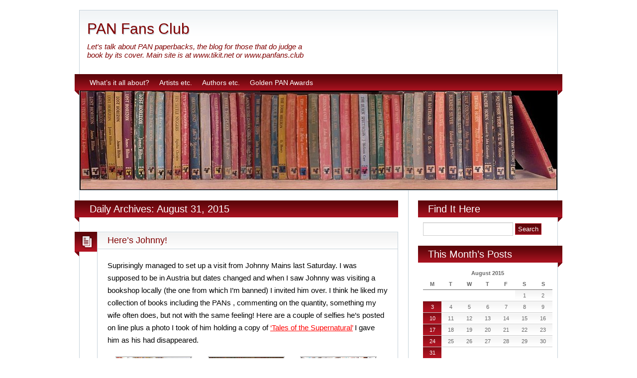

--- FILE ---
content_type: text/html; charset=UTF-8
request_url: https://www.tikit.net/panfans/2015/08/31/
body_size: 9446
content:
<!DOCTYPE html>
<html lang="en-US">
<head>
<meta charset="UTF-8" />
<title>31  August  2015  </title>

<meta name="keywords" content="" />
<link rel="shortcut icon" href="" />
<link rel="apple-touch-icon" href="https://www.tikit.net/panfans/wp-content/themes/blogolife/images/apple-touch-icon.png" />
<link rel="stylesheet" type="text/css" media="all" href="https://www.tikit.net/panfans/wp-content/themes/blogolife/style.css" />
<meta name='robots' content='max-image-preview:large' />
<link rel='dns-prefetch' href='//html5shim.googlecode.com' />
<link rel='dns-prefetch' href='//fonts.googleapis.com' />
<link rel="alternate" type="application/rss+xml" title="PAN Fans Club &raquo; Feed" href="https://www.tikit.net/panfans/feed/" />
<link rel="alternate" type="application/rss+xml" title="PAN Fans Club &raquo; Comments Feed" href="https://www.tikit.net/panfans/comments/feed/" />
<script type="text/javascript">
/* <![CDATA[ */
window._wpemojiSettings = {"baseUrl":"https:\/\/s.w.org\/images\/core\/emoji\/14.0.0\/72x72\/","ext":".png","svgUrl":"https:\/\/s.w.org\/images\/core\/emoji\/14.0.0\/svg\/","svgExt":".svg","source":{"concatemoji":"https:\/\/www.tikit.net\/panfans\/wp-includes\/js\/wp-emoji-release.min.js?ver=6.4.7"}};
/*! This file is auto-generated */
!function(i,n){var o,s,e;function c(e){try{var t={supportTests:e,timestamp:(new Date).valueOf()};sessionStorage.setItem(o,JSON.stringify(t))}catch(e){}}function p(e,t,n){e.clearRect(0,0,e.canvas.width,e.canvas.height),e.fillText(t,0,0);var t=new Uint32Array(e.getImageData(0,0,e.canvas.width,e.canvas.height).data),r=(e.clearRect(0,0,e.canvas.width,e.canvas.height),e.fillText(n,0,0),new Uint32Array(e.getImageData(0,0,e.canvas.width,e.canvas.height).data));return t.every(function(e,t){return e===r[t]})}function u(e,t,n){switch(t){case"flag":return n(e,"\ud83c\udff3\ufe0f\u200d\u26a7\ufe0f","\ud83c\udff3\ufe0f\u200b\u26a7\ufe0f")?!1:!n(e,"\ud83c\uddfa\ud83c\uddf3","\ud83c\uddfa\u200b\ud83c\uddf3")&&!n(e,"\ud83c\udff4\udb40\udc67\udb40\udc62\udb40\udc65\udb40\udc6e\udb40\udc67\udb40\udc7f","\ud83c\udff4\u200b\udb40\udc67\u200b\udb40\udc62\u200b\udb40\udc65\u200b\udb40\udc6e\u200b\udb40\udc67\u200b\udb40\udc7f");case"emoji":return!n(e,"\ud83e\udef1\ud83c\udffb\u200d\ud83e\udef2\ud83c\udfff","\ud83e\udef1\ud83c\udffb\u200b\ud83e\udef2\ud83c\udfff")}return!1}function f(e,t,n){var r="undefined"!=typeof WorkerGlobalScope&&self instanceof WorkerGlobalScope?new OffscreenCanvas(300,150):i.createElement("canvas"),a=r.getContext("2d",{willReadFrequently:!0}),o=(a.textBaseline="top",a.font="600 32px Arial",{});return e.forEach(function(e){o[e]=t(a,e,n)}),o}function t(e){var t=i.createElement("script");t.src=e,t.defer=!0,i.head.appendChild(t)}"undefined"!=typeof Promise&&(o="wpEmojiSettingsSupports",s=["flag","emoji"],n.supports={everything:!0,everythingExceptFlag:!0},e=new Promise(function(e){i.addEventListener("DOMContentLoaded",e,{once:!0})}),new Promise(function(t){var n=function(){try{var e=JSON.parse(sessionStorage.getItem(o));if("object"==typeof e&&"number"==typeof e.timestamp&&(new Date).valueOf()<e.timestamp+604800&&"object"==typeof e.supportTests)return e.supportTests}catch(e){}return null}();if(!n){if("undefined"!=typeof Worker&&"undefined"!=typeof OffscreenCanvas&&"undefined"!=typeof URL&&URL.createObjectURL&&"undefined"!=typeof Blob)try{var e="postMessage("+f.toString()+"("+[JSON.stringify(s),u.toString(),p.toString()].join(",")+"));",r=new Blob([e],{type:"text/javascript"}),a=new Worker(URL.createObjectURL(r),{name:"wpTestEmojiSupports"});return void(a.onmessage=function(e){c(n=e.data),a.terminate(),t(n)})}catch(e){}c(n=f(s,u,p))}t(n)}).then(function(e){for(var t in e)n.supports[t]=e[t],n.supports.everything=n.supports.everything&&n.supports[t],"flag"!==t&&(n.supports.everythingExceptFlag=n.supports.everythingExceptFlag&&n.supports[t]);n.supports.everythingExceptFlag=n.supports.everythingExceptFlag&&!n.supports.flag,n.DOMReady=!1,n.readyCallback=function(){n.DOMReady=!0}}).then(function(){return e}).then(function(){var e;n.supports.everything||(n.readyCallback(),(e=n.source||{}).concatemoji?t(e.concatemoji):e.wpemoji&&e.twemoji&&(t(e.twemoji),t(e.wpemoji)))}))}((window,document),window._wpemojiSettings);
/* ]]> */
</script>
<style id='wp-emoji-styles-inline-css' type='text/css'>

	img.wp-smiley, img.emoji {
		display: inline !important;
		border: none !important;
		box-shadow: none !important;
		height: 1em !important;
		width: 1em !important;
		margin: 0 0.07em !important;
		vertical-align: -0.1em !important;
		background: none !important;
		padding: 0 !important;
	}
</style>
<link rel='stylesheet' id='wp-block-library-css' href='https://www.tikit.net/panfans/wp-includes/css/dist/block-library/style.min.css?ver=6.4.7' type='text/css' media='all' />
<style id='classic-theme-styles-inline-css' type='text/css'>
/*! This file is auto-generated */
.wp-block-button__link{color:#fff;background-color:#32373c;border-radius:9999px;box-shadow:none;text-decoration:none;padding:calc(.667em + 2px) calc(1.333em + 2px);font-size:1.125em}.wp-block-file__button{background:#32373c;color:#fff;text-decoration:none}
</style>
<style id='global-styles-inline-css' type='text/css'>
body{--wp--preset--color--black: #000000;--wp--preset--color--cyan-bluish-gray: #abb8c3;--wp--preset--color--white: #ffffff;--wp--preset--color--pale-pink: #f78da7;--wp--preset--color--vivid-red: #cf2e2e;--wp--preset--color--luminous-vivid-orange: #ff6900;--wp--preset--color--luminous-vivid-amber: #fcb900;--wp--preset--color--light-green-cyan: #7bdcb5;--wp--preset--color--vivid-green-cyan: #00d084;--wp--preset--color--pale-cyan-blue: #8ed1fc;--wp--preset--color--vivid-cyan-blue: #0693e3;--wp--preset--color--vivid-purple: #9b51e0;--wp--preset--gradient--vivid-cyan-blue-to-vivid-purple: linear-gradient(135deg,rgba(6,147,227,1) 0%,rgb(155,81,224) 100%);--wp--preset--gradient--light-green-cyan-to-vivid-green-cyan: linear-gradient(135deg,rgb(122,220,180) 0%,rgb(0,208,130) 100%);--wp--preset--gradient--luminous-vivid-amber-to-luminous-vivid-orange: linear-gradient(135deg,rgba(252,185,0,1) 0%,rgba(255,105,0,1) 100%);--wp--preset--gradient--luminous-vivid-orange-to-vivid-red: linear-gradient(135deg,rgba(255,105,0,1) 0%,rgb(207,46,46) 100%);--wp--preset--gradient--very-light-gray-to-cyan-bluish-gray: linear-gradient(135deg,rgb(238,238,238) 0%,rgb(169,184,195) 100%);--wp--preset--gradient--cool-to-warm-spectrum: linear-gradient(135deg,rgb(74,234,220) 0%,rgb(151,120,209) 20%,rgb(207,42,186) 40%,rgb(238,44,130) 60%,rgb(251,105,98) 80%,rgb(254,248,76) 100%);--wp--preset--gradient--blush-light-purple: linear-gradient(135deg,rgb(255,206,236) 0%,rgb(152,150,240) 100%);--wp--preset--gradient--blush-bordeaux: linear-gradient(135deg,rgb(254,205,165) 0%,rgb(254,45,45) 50%,rgb(107,0,62) 100%);--wp--preset--gradient--luminous-dusk: linear-gradient(135deg,rgb(255,203,112) 0%,rgb(199,81,192) 50%,rgb(65,88,208) 100%);--wp--preset--gradient--pale-ocean: linear-gradient(135deg,rgb(255,245,203) 0%,rgb(182,227,212) 50%,rgb(51,167,181) 100%);--wp--preset--gradient--electric-grass: linear-gradient(135deg,rgb(202,248,128) 0%,rgb(113,206,126) 100%);--wp--preset--gradient--midnight: linear-gradient(135deg,rgb(2,3,129) 0%,rgb(40,116,252) 100%);--wp--preset--font-size--small: 13px;--wp--preset--font-size--medium: 20px;--wp--preset--font-size--large: 36px;--wp--preset--font-size--x-large: 42px;--wp--preset--spacing--20: 0.44rem;--wp--preset--spacing--30: 0.67rem;--wp--preset--spacing--40: 1rem;--wp--preset--spacing--50: 1.5rem;--wp--preset--spacing--60: 2.25rem;--wp--preset--spacing--70: 3.38rem;--wp--preset--spacing--80: 5.06rem;--wp--preset--shadow--natural: 6px 6px 9px rgba(0, 0, 0, 0.2);--wp--preset--shadow--deep: 12px 12px 50px rgba(0, 0, 0, 0.4);--wp--preset--shadow--sharp: 6px 6px 0px rgba(0, 0, 0, 0.2);--wp--preset--shadow--outlined: 6px 6px 0px -3px rgba(255, 255, 255, 1), 6px 6px rgba(0, 0, 0, 1);--wp--preset--shadow--crisp: 6px 6px 0px rgba(0, 0, 0, 1);}:where(.is-layout-flex){gap: 0.5em;}:where(.is-layout-grid){gap: 0.5em;}body .is-layout-flow > .alignleft{float: left;margin-inline-start: 0;margin-inline-end: 2em;}body .is-layout-flow > .alignright{float: right;margin-inline-start: 2em;margin-inline-end: 0;}body .is-layout-flow > .aligncenter{margin-left: auto !important;margin-right: auto !important;}body .is-layout-constrained > .alignleft{float: left;margin-inline-start: 0;margin-inline-end: 2em;}body .is-layout-constrained > .alignright{float: right;margin-inline-start: 2em;margin-inline-end: 0;}body .is-layout-constrained > .aligncenter{margin-left: auto !important;margin-right: auto !important;}body .is-layout-constrained > :where(:not(.alignleft):not(.alignright):not(.alignfull)){max-width: var(--wp--style--global--content-size);margin-left: auto !important;margin-right: auto !important;}body .is-layout-constrained > .alignwide{max-width: var(--wp--style--global--wide-size);}body .is-layout-flex{display: flex;}body .is-layout-flex{flex-wrap: wrap;align-items: center;}body .is-layout-flex > *{margin: 0;}body .is-layout-grid{display: grid;}body .is-layout-grid > *{margin: 0;}:where(.wp-block-columns.is-layout-flex){gap: 2em;}:where(.wp-block-columns.is-layout-grid){gap: 2em;}:where(.wp-block-post-template.is-layout-flex){gap: 1.25em;}:where(.wp-block-post-template.is-layout-grid){gap: 1.25em;}.has-black-color{color: var(--wp--preset--color--black) !important;}.has-cyan-bluish-gray-color{color: var(--wp--preset--color--cyan-bluish-gray) !important;}.has-white-color{color: var(--wp--preset--color--white) !important;}.has-pale-pink-color{color: var(--wp--preset--color--pale-pink) !important;}.has-vivid-red-color{color: var(--wp--preset--color--vivid-red) !important;}.has-luminous-vivid-orange-color{color: var(--wp--preset--color--luminous-vivid-orange) !important;}.has-luminous-vivid-amber-color{color: var(--wp--preset--color--luminous-vivid-amber) !important;}.has-light-green-cyan-color{color: var(--wp--preset--color--light-green-cyan) !important;}.has-vivid-green-cyan-color{color: var(--wp--preset--color--vivid-green-cyan) !important;}.has-pale-cyan-blue-color{color: var(--wp--preset--color--pale-cyan-blue) !important;}.has-vivid-cyan-blue-color{color: var(--wp--preset--color--vivid-cyan-blue) !important;}.has-vivid-purple-color{color: var(--wp--preset--color--vivid-purple) !important;}.has-black-background-color{background-color: var(--wp--preset--color--black) !important;}.has-cyan-bluish-gray-background-color{background-color: var(--wp--preset--color--cyan-bluish-gray) !important;}.has-white-background-color{background-color: var(--wp--preset--color--white) !important;}.has-pale-pink-background-color{background-color: var(--wp--preset--color--pale-pink) !important;}.has-vivid-red-background-color{background-color: var(--wp--preset--color--vivid-red) !important;}.has-luminous-vivid-orange-background-color{background-color: var(--wp--preset--color--luminous-vivid-orange) !important;}.has-luminous-vivid-amber-background-color{background-color: var(--wp--preset--color--luminous-vivid-amber) !important;}.has-light-green-cyan-background-color{background-color: var(--wp--preset--color--light-green-cyan) !important;}.has-vivid-green-cyan-background-color{background-color: var(--wp--preset--color--vivid-green-cyan) !important;}.has-pale-cyan-blue-background-color{background-color: var(--wp--preset--color--pale-cyan-blue) !important;}.has-vivid-cyan-blue-background-color{background-color: var(--wp--preset--color--vivid-cyan-blue) !important;}.has-vivid-purple-background-color{background-color: var(--wp--preset--color--vivid-purple) !important;}.has-black-border-color{border-color: var(--wp--preset--color--black) !important;}.has-cyan-bluish-gray-border-color{border-color: var(--wp--preset--color--cyan-bluish-gray) !important;}.has-white-border-color{border-color: var(--wp--preset--color--white) !important;}.has-pale-pink-border-color{border-color: var(--wp--preset--color--pale-pink) !important;}.has-vivid-red-border-color{border-color: var(--wp--preset--color--vivid-red) !important;}.has-luminous-vivid-orange-border-color{border-color: var(--wp--preset--color--luminous-vivid-orange) !important;}.has-luminous-vivid-amber-border-color{border-color: var(--wp--preset--color--luminous-vivid-amber) !important;}.has-light-green-cyan-border-color{border-color: var(--wp--preset--color--light-green-cyan) !important;}.has-vivid-green-cyan-border-color{border-color: var(--wp--preset--color--vivid-green-cyan) !important;}.has-pale-cyan-blue-border-color{border-color: var(--wp--preset--color--pale-cyan-blue) !important;}.has-vivid-cyan-blue-border-color{border-color: var(--wp--preset--color--vivid-cyan-blue) !important;}.has-vivid-purple-border-color{border-color: var(--wp--preset--color--vivid-purple) !important;}.has-vivid-cyan-blue-to-vivid-purple-gradient-background{background: var(--wp--preset--gradient--vivid-cyan-blue-to-vivid-purple) !important;}.has-light-green-cyan-to-vivid-green-cyan-gradient-background{background: var(--wp--preset--gradient--light-green-cyan-to-vivid-green-cyan) !important;}.has-luminous-vivid-amber-to-luminous-vivid-orange-gradient-background{background: var(--wp--preset--gradient--luminous-vivid-amber-to-luminous-vivid-orange) !important;}.has-luminous-vivid-orange-to-vivid-red-gradient-background{background: var(--wp--preset--gradient--luminous-vivid-orange-to-vivid-red) !important;}.has-very-light-gray-to-cyan-bluish-gray-gradient-background{background: var(--wp--preset--gradient--very-light-gray-to-cyan-bluish-gray) !important;}.has-cool-to-warm-spectrum-gradient-background{background: var(--wp--preset--gradient--cool-to-warm-spectrum) !important;}.has-blush-light-purple-gradient-background{background: var(--wp--preset--gradient--blush-light-purple) !important;}.has-blush-bordeaux-gradient-background{background: var(--wp--preset--gradient--blush-bordeaux) !important;}.has-luminous-dusk-gradient-background{background: var(--wp--preset--gradient--luminous-dusk) !important;}.has-pale-ocean-gradient-background{background: var(--wp--preset--gradient--pale-ocean) !important;}.has-electric-grass-gradient-background{background: var(--wp--preset--gradient--electric-grass) !important;}.has-midnight-gradient-background{background: var(--wp--preset--gradient--midnight) !important;}.has-small-font-size{font-size: var(--wp--preset--font-size--small) !important;}.has-medium-font-size{font-size: var(--wp--preset--font-size--medium) !important;}.has-large-font-size{font-size: var(--wp--preset--font-size--large) !important;}.has-x-large-font-size{font-size: var(--wp--preset--font-size--x-large) !important;}
.wp-block-navigation a:where(:not(.wp-element-button)){color: inherit;}
:where(.wp-block-post-template.is-layout-flex){gap: 1.25em;}:where(.wp-block-post-template.is-layout-grid){gap: 1.25em;}
:where(.wp-block-columns.is-layout-flex){gap: 2em;}:where(.wp-block-columns.is-layout-grid){gap: 2em;}
.wp-block-pullquote{font-size: 1.5em;line-height: 1.6;}
</style>
<link rel='stylesheet' id='ppress-frontend-css' href='https://www.tikit.net/panfans/wp-content/plugins/wp-user-avatar/assets/css/frontend.min.css?ver=4.0.3' type='text/css' media='all' />
<link rel='stylesheet' id='ppress-flatpickr-css' href='https://www.tikit.net/panfans/wp-content/plugins/wp-user-avatar/assets/flatpickr/flatpickr.min.css?ver=4.0.3' type='text/css' media='all' />
<link rel='stylesheet' id='ppress-select2-css' href='https://www.tikit.net/panfans/wp-content/plugins/wp-user-avatar/assets/select2/select2.min.css?ver=6.4.7' type='text/css' media='all' />
<link rel='stylesheet' id='oswald-css' href='http://fonts.googleapis.com/css?family=Oswald&#038;v2&#038;ver=6.4.7' type='text/css' media='all' />
<script type="text/javascript" src="https://www.tikit.net/panfans/wp-includes/js/jquery/jquery.min.js?ver=3.7.1" id="jquery-core-js"></script>
<script type="text/javascript" src="https://www.tikit.net/panfans/wp-includes/js/jquery/jquery-migrate.min.js?ver=3.4.1" id="jquery-migrate-js"></script>
<script type="text/javascript" src="https://www.tikit.net/panfans/wp-content/plugins/wp-user-avatar/assets/flatpickr/flatpickr.min.js?ver=6.4.7" id="ppress-flatpickr-js"></script>
<script type="text/javascript" src="https://www.tikit.net/panfans/wp-content/plugins/wp-user-avatar/assets/select2/select2.min.js?ver=6.4.7" id="ppress-select2-js"></script>
<script type="text/javascript" src="http://html5shim.googlecode.com/svn/trunk/html5.js?ver=6.4.7" id="html5-js"></script>
<link rel="https://api.w.org/" href="https://www.tikit.net/panfans/wp-json/" /><link rel="EditURI" type="application/rsd+xml" title="RSD" href="https://www.tikit.net/panfans/xmlrpc.php?rsd" />
<meta name="generator" content="WordPress 6.4.7" />
	<style type="text/css">
			#site-title a,
		#site-description {
			color: #800000 !important;
		}
		</style>
	<link rel="icon" href="https://www.tikit.net/panfans/wp-content/uploads/2019/07/cropped-PAN-Logo-2-32x32.jpg" sizes="32x32" />
<link rel="icon" href="https://www.tikit.net/panfans/wp-content/uploads/2019/07/cropped-PAN-Logo-2-192x192.jpg" sizes="192x192" />
<link rel="apple-touch-icon" href="https://www.tikit.net/panfans/wp-content/uploads/2019/07/cropped-PAN-Logo-2-180x180.jpg" />
<meta name="msapplication-TileImage" content="https://www.tikit.net/panfans/wp-content/uploads/2019/07/cropped-PAN-Logo-2-270x270.jpg" />
		<style type="text/css" id="wp-custom-css">
			
		</style>
			</head>
<body class="archive date custom-background two-column right-sidebar">
<div id="page">
	<header id="branding">
<hgroup class="fleft">
	<h1 id="site-title"><a href="https://www.tikit.net/panfans/" title="PAN Fans Club - Let&#039;s talk about PAN paperbacks, the blog for those that do judge a book by its cover. Main site is at  www.tikit.net or www.panfans.club" rel="home">PAN Fans Club</a></h1>
	<h2 id="site-description">Let&#039;s talk about PAN paperbacks, the blog for those that do judge a book by its cover. Main site is at  www.tikit.net or www.panfans.club</h2>
</hgroup>
<div class="header-desc fright"><p></p></div>
<div class="clear"></div>
<div class="social-icons fright">

	
	
</div><div class="clear"></div>
</header>

<nav>
	<div class="menu"><ul>
<li class="page_item page-item-2"><a href="https://www.tikit.net/panfans/whats-it-all-about/">What&#8217;s it all about?</a></li>
<li class="page_item page-item-17 page_item_has_children"><a href="https://www.tikit.net/panfans/artists/">Artists etc.</a>
<ul class='children'>
	<li class="page_item page-item-913"><a href="https://www.tikit.net/panfans/artists/roger-coleman/">Roger Coleman</a></li>
	<li class="page_item page-item-589"><a href="https://www.tikit.net/panfans/artists/val-biro/">Val Biro</a></li>
	<li class="page_item page-item-315"><a href="https://www.tikit.net/panfans/artists/sam-peffer/">Sam Peffer</a></li>
	<li class="page_item page-item-1679"><a href="https://www.tikit.net/panfans/artists/gordon-king/">Gordon King</a></li>
	<li class="page_item page-item-636"><a href="https://www.tikit.net/panfans/artists/ken-hatherley/">Ken Hatherley</a></li>
	<li class="page_item page-item-347"><a href="https://www.tikit.net/panfans/artists/neville-dear/">Neville Dear</a></li>
	<li class="page_item page-item-317"><a href="https://www.tikit.net/panfans/artists/john-raynes/">John Raynes</a></li>
	<li class="page_item page-item-503"><a href="https://www.tikit.net/panfans/artists/brian-sanders/">Brian Sanders</a></li>
	<li class="page_item page-item-629"><a href="https://www.tikit.net/panfans/artists/george-sharp/">George Sharp</a></li>
	<li class="page_item page-item-7504"><a href="https://www.tikit.net/panfans/artists/hans-helweg/">Hans Helweg</a></li>
	<li class="page_item page-item-2056"><a href="https://www.tikit.net/panfans/artists/derek-arthur-stowe/">Derek Stowe</a></li>
	<li class="page_item page-item-2926"><a href="https://www.tikit.net/panfans/artists/cecil-vieweg/">Cecil Vieweg</a></li>
</ul>
</li>
<li class="page_item page-item-24"><a href="https://www.tikit.net/panfans/covers/">Authors etc.</a></li>
<li class="page_item page-item-3569"><a href="https://www.tikit.net/panfans/golden-pan-awards/">Golden PAN Awards</a></li>
</ul></div>
	<div class="left-corner"></div>
	<div class="right-corner"></div>
</nav>
<div id="header-image">	
			<a href="https://www.tikit.net/panfans/">
									<img src="https://www.tikit.net/panfans/wp-content/uploads/2012/03/PanBooks31.jpg" width="960" height="200" alt="PAN Fans Club - Let&#039;s talk about PAN paperbacks, the blog for those that do judge a book by its cover. Main site is at  www.tikit.net or www.panfans.club" />
				
			</a>
						</div>
<div id="main"><div class="primary">
	<div id="content">
	<header class="page-header"><h1 class="page-title">Daily Archives: August 31, 2015</h1><div class="left-corner"></div></header>				<article id="post-3123" class="post-3123 post type-post status-publish format-standard hentry category-pan-books">
	<div class="col1 fleft"><div class="postformat"><div class="format-icon"></div><div class="left-corner"></div></div></div>
	<div class="col2 fright">
		<header class="entry-header"><h1 class="entry-title"><a href="https://www.tikit.net/panfans/2015/08/31/heres-johnny/" title="Permalink to Here&#8217;s Johnny!" rel="bookmark">Here&#8217;s Johnny!</a></h1></header>
			
		<div class="entry-content">
			<p><span style="color: #000000;">Suprisingly managed to set up a visit from Johnny Mains last Saturday. I was supposed to be in Austria but dates changed and when I saw Johnny was visiting a bookshop locally (the one from which I&#8217;m banned) I invited him over. I think he liked my collection of books including the PANs , commenting on the quantity, something my wife often does, but not with the same feeling! Here are a couple of selfies he&#8217;s posted on line </span><span style="color: #000000;">plus a photo I took of him holding a copy of <span style="color: #ff0000;"><a style="color: #ff0000;" href="http://www.tikit.net/Supernatural.htm">&#8216;Tales of the Supernatural&#8217;</a></span> I gave him as his had disappeared.</span></p>

		<style type="text/css">
			#gallery-1 {
				margin: auto;
			}
			#gallery-1 .gallery-item {
				float: left;
				margin-top: 10px;
				text-align: center;
				width: 33%;
			}
			#gallery-1 img {
				border: 2px solid #cfcfcf;
			}
			#gallery-1 .gallery-caption {
				margin-left: 0;
			}
			/* see gallery_shortcode() in wp-includes/media.php */
		</style>
		<div id='gallery-1' class='gallery galleryid-3123 gallery-columns-3 gallery-size-thumbnail'><dl class='gallery-item'>
			<dt class='gallery-icon portrait'>
				<a href='https://www.tikit.net/panfans/2015/08/31/heres-johnny/jm3/'><img decoding="async" width="150" height="150" src="https://www.tikit.net/panfans/wp-content/uploads/2015/08/JM3-150x150.jpg" class="attachment-thumbnail size-thumbnail" alt="" /></a>
			</dt></dl><dl class='gallery-item'>
			<dt class='gallery-icon portrait'>
				<a href='https://www.tikit.net/panfans/2015/08/31/heres-johnny/jm2/'><img decoding="async" width="150" height="150" src="https://www.tikit.net/panfans/wp-content/uploads/2015/08/JM2-150x150.jpg" class="attachment-thumbnail size-thumbnail" alt="" /></a>
			</dt></dl><dl class='gallery-item'>
			<dt class='gallery-icon portrait'>
				<a href='https://www.tikit.net/panfans/2015/08/31/heres-johnny/jm1/'><img decoding="async" width="150" height="150" src="https://www.tikit.net/panfans/wp-content/uploads/2015/08/JM1-150x150.jpg" class="attachment-thumbnail size-thumbnail" alt="" /></a>
			</dt></dl><br style="clear: both" />
		</div>

<p><span style="color: #000000;">Johnny is working on several different things at the moment but is hoping to get his &#8216;PAN Book of Horror Stories Scrapbook&#8217; out before Christmas. Here is a rough draft of the cover.<a href="https://www.tikit.net/panfans/wp-content/uploads/2015/08/11902318_950785201651510_8942821977901518419_n1.jpg"><img loading="lazy" decoding="async" class="aligncenter size-medium wp-image-3127" src="https://www.tikit.net/panfans/wp-content/uploads/2015/08/11902318_950785201651510_8942821977901518419_n1-192x300.jpg" alt="11902318_950785201651510_8942821977901518419_n[1]" width="192" height="300" srcset="https://www.tikit.net/panfans/wp-content/uploads/2015/08/11902318_950785201651510_8942821977901518419_n1-192x300.jpg 192w, https://www.tikit.net/panfans/wp-content/uploads/2015/08/11902318_950785201651510_8942821977901518419_n1.jpg 613w" sizes="(max-width: 192px) 100vw, 192px" /></a><br />
Just added another screen capture to the <a href="http://www.tikit.net/AsSeenOnTV.htm"><span style="color: #ff0000;">&#8216;PAN as Seen on TV&#8217;</span> </a>section with a shot of presenter Paul Martin from &#8216;Flog It&#8217; on BBC1 26th August 2015. He was walking down a corridor at Prideux Place in Cornwall and I noticed on the right there were several PAN editions of Georgette Heyer titles of various vintage (sorry about the page formatting as it has life of its own and screws everything up whenever I add anything to it. It will get a complete rebuild &#8211; one day)</span></p>
<p><span style="color: #000000;">Lastly sad to see &#8216;Reader&#8217;s World&#8217; second-hand bookshop in Birmingham has closed down. I&#8217;m not surprised as I rarely saw anyone in there when I undertook my twice yearly visit to say &#8216;Hi&#8217; to some old friends that had been on the shelves for many a year.</span></p>
			<div class="clear"></div>
		</div><!-- .entry-content -->
			
		<footer class="entry-meta">
			<div class="date-i fleft"><a href="https://www.tikit.net/panfans/2015/08/31/heres-johnny/" title="Permalink to Here&#8217;s Johnny!" rel="nofollow">August 31, 2015 at 6:00 am</a></div>
						<div class="comment-i fleft"><a href="https://www.tikit.net/panfans/2015/08/31/heres-johnny/#respond" class="comments-link" >No comments</a></div>
						<div class="author-i fleft">	<span class="vcard"><a class="url fn n" href="https://www.tikit.net/panfans/author/tikitnet/">tikitnet</a></span>
</div>
						<div class="clear"></div>
		</footer>
	</div>
	<div class="clear"></div>
</article>			</div><!-- #content -->
</div><!-- #primary --><div id="secondary" class="widget-area" role="complementary">
	<aside id="search-3" class="widget widget_search"><div class="widget-title"><h3>Find It Here</h3><div class="right-corner"></div></div><form role="search" method="get" id="searchform" class="searchform" action="https://www.tikit.net/panfans/">
				<div>
					<label class="screen-reader-text" for="s">Search for:</label>
					<input type="text" value="" name="s" id="s" />
					<input type="submit" id="searchsubmit" value="Search" />
				</div>
			</form></aside><aside id="calendar-2" class="widget widget_calendar"><div class="widget-title"><h3>This Month&#8217;s Posts</h3><div class="right-corner"></div></div><div id="calendar_wrap" class="calendar_wrap"><table id="wp-calendar" class="wp-calendar-table">
	<caption>August 2015</caption>
	<thead>
	<tr>
		<th scope="col" title="Monday">M</th>
		<th scope="col" title="Tuesday">T</th>
		<th scope="col" title="Wednesday">W</th>
		<th scope="col" title="Thursday">T</th>
		<th scope="col" title="Friday">F</th>
		<th scope="col" title="Saturday">S</th>
		<th scope="col" title="Sunday">S</th>
	</tr>
	</thead>
	<tbody>
	<tr>
		<td colspan="5" class="pad">&nbsp;</td><td>1</td><td>2</td>
	</tr>
	<tr>
		<td><a href="https://www.tikit.net/panfans/2015/08/03/" aria-label="Posts published on August 3, 2015">3</a></td><td>4</td><td>5</td><td>6</td><td>7</td><td>8</td><td>9</td>
	</tr>
	<tr>
		<td><a href="https://www.tikit.net/panfans/2015/08/10/" aria-label="Posts published on August 10, 2015">10</a></td><td>11</td><td>12</td><td>13</td><td>14</td><td>15</td><td>16</td>
	</tr>
	<tr>
		<td><a href="https://www.tikit.net/panfans/2015/08/17/" aria-label="Posts published on August 17, 2015">17</a></td><td>18</td><td>19</td><td>20</td><td>21</td><td>22</td><td>23</td>
	</tr>
	<tr>
		<td><a href="https://www.tikit.net/panfans/2015/08/24/" aria-label="Posts published on August 24, 2015">24</a></td><td>25</td><td>26</td><td>27</td><td>28</td><td>29</td><td>30</td>
	</tr>
	<tr>
		<td><a href="https://www.tikit.net/panfans/2015/08/31/" aria-label="Posts published on August 31, 2015">31</a></td>
		<td class="pad" colspan="6">&nbsp;</td>
	</tr>
	</tbody>
	</table><nav aria-label="Previous and next months" class="wp-calendar-nav">
		<span class="wp-calendar-nav-prev"><a href="https://www.tikit.net/panfans/2015/07/">&laquo; Jul</a></span>
		<span class="pad">&nbsp;</span>
		<span class="wp-calendar-nav-next"><a href="https://www.tikit.net/panfans/2015/09/">Sep &raquo;</a></span>
	</nav></div></aside><aside id="text-7" class="widget widget_text"><div class="widget-title"><h3>Send an Email</h3><div class="right-corner"></div></div>			<div class="textwidget"><p><code></code></p>
<div style="text-align: center;"><a href="mailto:tim@tikit.net"><img loading="lazy" decoding="async" class="size-full wp-image-14670 aligncenter" src="https://www.tikit.net/panfans/wp-content/uploads/2023/10/email.jpg" alt="" width="172" height="157" /></a></div>
</div>
		</aside>
		<aside id="recent-posts-2" class="widget widget_recent_entries">
		<div class="widget-title"><h3>Recent Posts</h3><div class="right-corner"></div></div>
		<ul>
											<li>
					<a href="https://www.tikit.net/panfans/2026/01/19/extracts-from-a-diary-rupert-hart-davis-and-elmore-leonard/">&#8216;Extracts From A Diary&#8217;, Rupert Hart-Davis and Elmore Leonard</a>
									</li>
											<li>
					<a href="https://www.tikit.net/panfans/2026/01/12/deep-pockets-the-book-of-the-sausage-and-clarence-paget/">&#8216;Deep Pockets, &#8216;The Book of the Sausage&#8217; and Clarence Paget</a>
									</li>
											<li>
					<a href="https://www.tikit.net/panfans/2026/01/05/on-her-majestys-secret-service-gordon-young-and-a-quiz-of-sorts/">&#8216;On Her Majesty&#8217;s Secret Service&#8217;, Gordon Young and a Quiz of Sorts.</a>
									</li>
											<li>
					<a href="https://www.tikit.net/panfans/2025/12/29/happy-new-year-carol-beach-york-and-heroes-monsters/">Happy New Year, Carol Beach York and &#8216;Heroes &#038; Monsters&#8217;</a>
									</li>
											<li>
					<a href="https://www.tikit.net/panfans/2025/12/22/merry-christmas-and-the-christmas-book-plus-ivan-lapper/">Merry Christmas and &#8216;The Christmas Book&#8217; plus  Ivan Lapper</a>
									</li>
					</ul>

		</aside><aside id="archives-2" class="widget widget_archive"><div class="widget-title"><h3>Look At Past Posts</h3><div class="right-corner"></div></div>
			<ul>
					<li><a href='https://www.tikit.net/panfans/2026/01/'>January 2026</a>&nbsp;(3)</li>
	<li><a href='https://www.tikit.net/panfans/2025/12/'>December 2025</a>&nbsp;(6)</li>
	<li><a href='https://www.tikit.net/panfans/2025/11/'>November 2025</a>&nbsp;(5)</li>
	<li><a href='https://www.tikit.net/panfans/2025/10/'>October 2025</a>&nbsp;(4)</li>
	<li><a href='https://www.tikit.net/panfans/2025/09/'>September 2025</a>&nbsp;(5)</li>
	<li><a href='https://www.tikit.net/panfans/2025/08/'>August 2025</a>&nbsp;(4)</li>
	<li><a href='https://www.tikit.net/panfans/2025/07/'>July 2025</a>&nbsp;(4)</li>
	<li><a href='https://www.tikit.net/panfans/2025/06/'>June 2025</a>&nbsp;(5)</li>
	<li><a href='https://www.tikit.net/panfans/2025/05/'>May 2025</a>&nbsp;(4)</li>
	<li><a href='https://www.tikit.net/panfans/2025/04/'>April 2025</a>&nbsp;(4)</li>
	<li><a href='https://www.tikit.net/panfans/2025/03/'>March 2025</a>&nbsp;(5)</li>
	<li><a href='https://www.tikit.net/panfans/2025/02/'>February 2025</a>&nbsp;(4)</li>
	<li><a href='https://www.tikit.net/panfans/2025/01/'>January 2025</a>&nbsp;(4)</li>
	<li><a href='https://www.tikit.net/panfans/2024/12/'>December 2024</a>&nbsp;(5)</li>
	<li><a href='https://www.tikit.net/panfans/2024/11/'>November 2024</a>&nbsp;(4)</li>
	<li><a href='https://www.tikit.net/panfans/2024/10/'>October 2024</a>&nbsp;(5)</li>
	<li><a href='https://www.tikit.net/panfans/2024/09/'>September 2024</a>&nbsp;(5)</li>
	<li><a href='https://www.tikit.net/panfans/2024/08/'>August 2024</a>&nbsp;(5)</li>
	<li><a href='https://www.tikit.net/panfans/2024/07/'>July 2024</a>&nbsp;(5)</li>
	<li><a href='https://www.tikit.net/panfans/2024/06/'>June 2024</a>&nbsp;(4)</li>
	<li><a href='https://www.tikit.net/panfans/2024/05/'>May 2024</a>&nbsp;(4)</li>
	<li><a href='https://www.tikit.net/panfans/2024/04/'>April 2024</a>&nbsp;(5)</li>
	<li><a href='https://www.tikit.net/panfans/2024/03/'>March 2024</a>&nbsp;(4)</li>
	<li><a href='https://www.tikit.net/panfans/2024/02/'>February 2024</a>&nbsp;(5)</li>
	<li><a href='https://www.tikit.net/panfans/2024/01/'>January 2024</a>&nbsp;(5)</li>
	<li><a href='https://www.tikit.net/panfans/2023/12/'>December 2023</a>&nbsp;(4)</li>
	<li><a href='https://www.tikit.net/panfans/2023/11/'>November 2023</a>&nbsp;(4)</li>
	<li><a href='https://www.tikit.net/panfans/2023/10/'>October 2023</a>&nbsp;(5)</li>
	<li><a href='https://www.tikit.net/panfans/2023/09/'>September 2023</a>&nbsp;(5)</li>
	<li><a href='https://www.tikit.net/panfans/2023/08/'>August 2023</a>&nbsp;(3)</li>
	<li><a href='https://www.tikit.net/panfans/2023/07/'>July 2023</a>&nbsp;(5)</li>
	<li><a href='https://www.tikit.net/panfans/2023/06/'>June 2023</a>&nbsp;(4)</li>
	<li><a href='https://www.tikit.net/panfans/2023/05/'>May 2023</a>&nbsp;(5)</li>
	<li><a href='https://www.tikit.net/panfans/2023/04/'>April 2023</a>&nbsp;(5)</li>
	<li><a href='https://www.tikit.net/panfans/2023/03/'>March 2023</a>&nbsp;(4)</li>
	<li><a href='https://www.tikit.net/panfans/2023/02/'>February 2023</a>&nbsp;(5)</li>
	<li><a href='https://www.tikit.net/panfans/2023/01/'>January 2023</a>&nbsp;(5)</li>
	<li><a href='https://www.tikit.net/panfans/2022/12/'>December 2022</a>&nbsp;(4)</li>
	<li><a href='https://www.tikit.net/panfans/2022/11/'>November 2022</a>&nbsp;(4)</li>
	<li><a href='https://www.tikit.net/panfans/2022/10/'>October 2022</a>&nbsp;(6)</li>
	<li><a href='https://www.tikit.net/panfans/2022/09/'>September 2022</a>&nbsp;(4)</li>
	<li><a href='https://www.tikit.net/panfans/2022/08/'>August 2022</a>&nbsp;(5)</li>
	<li><a href='https://www.tikit.net/panfans/2022/07/'>July 2022</a>&nbsp;(4)</li>
	<li><a href='https://www.tikit.net/panfans/2022/06/'>June 2022</a>&nbsp;(4)</li>
	<li><a href='https://www.tikit.net/panfans/2022/05/'>May 2022</a>&nbsp;(5)</li>
	<li><a href='https://www.tikit.net/panfans/2022/04/'>April 2022</a>&nbsp;(4)</li>
	<li><a href='https://www.tikit.net/panfans/2022/03/'>March 2022</a>&nbsp;(4)</li>
	<li><a href='https://www.tikit.net/panfans/2022/02/'>February 2022</a>&nbsp;(4)</li>
	<li><a href='https://www.tikit.net/panfans/2022/01/'>January 2022</a>&nbsp;(5)</li>
	<li><a href='https://www.tikit.net/panfans/2021/12/'>December 2021</a>&nbsp;(4)</li>
	<li><a href='https://www.tikit.net/panfans/2021/11/'>November 2021</a>&nbsp;(5)</li>
	<li><a href='https://www.tikit.net/panfans/2021/10/'>October 2021</a>&nbsp;(4)</li>
	<li><a href='https://www.tikit.net/panfans/2021/09/'>September 2021</a>&nbsp;(4)</li>
	<li><a href='https://www.tikit.net/panfans/2021/08/'>August 2021</a>&nbsp;(5)</li>
	<li><a href='https://www.tikit.net/panfans/2021/07/'>July 2021</a>&nbsp;(4)</li>
	<li><a href='https://www.tikit.net/panfans/2021/06/'>June 2021</a>&nbsp;(4)</li>
	<li><a href='https://www.tikit.net/panfans/2021/05/'>May 2021</a>&nbsp;(5)</li>
	<li><a href='https://www.tikit.net/panfans/2021/04/'>April 2021</a>&nbsp;(4)</li>
	<li><a href='https://www.tikit.net/panfans/2021/03/'>March 2021</a>&nbsp;(5)</li>
	<li><a href='https://www.tikit.net/panfans/2021/02/'>February 2021</a>&nbsp;(4)</li>
	<li><a href='https://www.tikit.net/panfans/2021/01/'>January 2021</a>&nbsp;(4)</li>
	<li><a href='https://www.tikit.net/panfans/2020/12/'>December 2020</a>&nbsp;(4)</li>
	<li><a href='https://www.tikit.net/panfans/2020/11/'>November 2020</a>&nbsp;(5)</li>
	<li><a href='https://www.tikit.net/panfans/2020/10/'>October 2020</a>&nbsp;(4)</li>
	<li><a href='https://www.tikit.net/panfans/2020/09/'>September 2020</a>&nbsp;(4)</li>
	<li><a href='https://www.tikit.net/panfans/2020/08/'>August 2020</a>&nbsp;(5)</li>
	<li><a href='https://www.tikit.net/panfans/2020/07/'>July 2020</a>&nbsp;(4)</li>
	<li><a href='https://www.tikit.net/panfans/2020/06/'>June 2020</a>&nbsp;(5)</li>
	<li><a href='https://www.tikit.net/panfans/2020/05/'>May 2020</a>&nbsp;(4)</li>
	<li><a href='https://www.tikit.net/panfans/2020/04/'>April 2020</a>&nbsp;(4)</li>
	<li><a href='https://www.tikit.net/panfans/2020/03/'>March 2020</a>&nbsp;(5)</li>
	<li><a href='https://www.tikit.net/panfans/2020/02/'>February 2020</a>&nbsp;(4)</li>
	<li><a href='https://www.tikit.net/panfans/2020/01/'>January 2020</a>&nbsp;(4)</li>
	<li><a href='https://www.tikit.net/panfans/2019/12/'>December 2019</a>&nbsp;(5)</li>
	<li><a href='https://www.tikit.net/panfans/2019/11/'>November 2019</a>&nbsp;(4)</li>
	<li><a href='https://www.tikit.net/panfans/2019/10/'>October 2019</a>&nbsp;(4)</li>
	<li><a href='https://www.tikit.net/panfans/2019/09/'>September 2019</a>&nbsp;(5)</li>
	<li><a href='https://www.tikit.net/panfans/2019/08/'>August 2019</a>&nbsp;(4)</li>
	<li><a href='https://www.tikit.net/panfans/2019/07/'>July 2019</a>&nbsp;(5)</li>
	<li><a href='https://www.tikit.net/panfans/2019/06/'>June 2019</a>&nbsp;(4)</li>
	<li><a href='https://www.tikit.net/panfans/2019/05/'>May 2019</a>&nbsp;(4)</li>
	<li><a href='https://www.tikit.net/panfans/2019/04/'>April 2019</a>&nbsp;(5)</li>
	<li><a href='https://www.tikit.net/panfans/2019/03/'>March 2019</a>&nbsp;(4)</li>
	<li><a href='https://www.tikit.net/panfans/2019/02/'>February 2019</a>&nbsp;(4)</li>
	<li><a href='https://www.tikit.net/panfans/2019/01/'>January 2019</a>&nbsp;(4)</li>
	<li><a href='https://www.tikit.net/panfans/2018/12/'>December 2018</a>&nbsp;(6)</li>
	<li><a href='https://www.tikit.net/panfans/2018/11/'>November 2018</a>&nbsp;(4)</li>
	<li><a href='https://www.tikit.net/panfans/2018/10/'>October 2018</a>&nbsp;(5)</li>
	<li><a href='https://www.tikit.net/panfans/2018/09/'>September 2018</a>&nbsp;(4)</li>
	<li><a href='https://www.tikit.net/panfans/2018/08/'>August 2018</a>&nbsp;(4)</li>
	<li><a href='https://www.tikit.net/panfans/2018/07/'>July 2018</a>&nbsp;(5)</li>
	<li><a href='https://www.tikit.net/panfans/2018/06/'>June 2018</a>&nbsp;(4)</li>
	<li><a href='https://www.tikit.net/panfans/2018/05/'>May 2018</a>&nbsp;(4)</li>
	<li><a href='https://www.tikit.net/panfans/2018/04/'>April 2018</a>&nbsp;(4)</li>
	<li><a href='https://www.tikit.net/panfans/2018/03/'>March 2018</a>&nbsp;(5)</li>
	<li><a href='https://www.tikit.net/panfans/2018/02/'>February 2018</a>&nbsp;(4)</li>
	<li><a href='https://www.tikit.net/panfans/2018/01/'>January 2018</a>&nbsp;(5)</li>
	<li><a href='https://www.tikit.net/panfans/2017/12/'>December 2017</a>&nbsp;(4)</li>
	<li><a href='https://www.tikit.net/panfans/2017/11/'>November 2017</a>&nbsp;(4)</li>
	<li><a href='https://www.tikit.net/panfans/2017/10/'>October 2017</a>&nbsp;(5)</li>
	<li><a href='https://www.tikit.net/panfans/2017/09/'>September 2017</a>&nbsp;(4)</li>
	<li><a href='https://www.tikit.net/panfans/2017/08/'>August 2017</a>&nbsp;(4)</li>
	<li><a href='https://www.tikit.net/panfans/2017/07/'>July 2017</a>&nbsp;(5)</li>
	<li><a href='https://www.tikit.net/panfans/2017/06/'>June 2017</a>&nbsp;(4)</li>
	<li><a href='https://www.tikit.net/panfans/2017/05/'>May 2017</a>&nbsp;(6)</li>
	<li><a href='https://www.tikit.net/panfans/2017/04/'>April 2017</a>&nbsp;(4)</li>
	<li><a href='https://www.tikit.net/panfans/2017/03/'>March 2017</a>&nbsp;(4)</li>
	<li><a href='https://www.tikit.net/panfans/2017/02/'>February 2017</a>&nbsp;(4)</li>
	<li><a href='https://www.tikit.net/panfans/2017/01/'>January 2017</a>&nbsp;(5)</li>
	<li><a href='https://www.tikit.net/panfans/2016/12/'>December 2016</a>&nbsp;(4)</li>
	<li><a href='https://www.tikit.net/panfans/2016/11/'>November 2016</a>&nbsp;(4)</li>
	<li><a href='https://www.tikit.net/panfans/2016/10/'>October 2016</a>&nbsp;(5)</li>
	<li><a href='https://www.tikit.net/panfans/2016/09/'>September 2016</a>&nbsp;(4)</li>
	<li><a href='https://www.tikit.net/panfans/2016/08/'>August 2016</a>&nbsp;(5)</li>
	<li><a href='https://www.tikit.net/panfans/2016/07/'>July 2016</a>&nbsp;(4)</li>
	<li><a href='https://www.tikit.net/panfans/2016/06/'>June 2016</a>&nbsp;(4)</li>
	<li><a href='https://www.tikit.net/panfans/2016/05/'>May 2016</a>&nbsp;(5)</li>
	<li><a href='https://www.tikit.net/panfans/2016/04/'>April 2016</a>&nbsp;(4)</li>
	<li><a href='https://www.tikit.net/panfans/2016/03/'>March 2016</a>&nbsp;(4)</li>
	<li><a href='https://www.tikit.net/panfans/2016/02/'>February 2016</a>&nbsp;(5)</li>
	<li><a href='https://www.tikit.net/panfans/2016/01/'>January 2016</a>&nbsp;(4)</li>
	<li><a href='https://www.tikit.net/panfans/2015/12/'>December 2015</a>&nbsp;(4)</li>
	<li><a href='https://www.tikit.net/panfans/2015/11/'>November 2015</a>&nbsp;(5)</li>
	<li><a href='https://www.tikit.net/panfans/2015/10/'>October 2015</a>&nbsp;(4)</li>
	<li><a href='https://www.tikit.net/panfans/2015/09/'>September 2015</a>&nbsp;(4)</li>
	<li><a href='https://www.tikit.net/panfans/2015/08/' aria-current="page">August 2015</a>&nbsp;(5)</li>
	<li><a href='https://www.tikit.net/panfans/2015/07/'>July 2015</a>&nbsp;(4)</li>
	<li><a href='https://www.tikit.net/panfans/2015/06/'>June 2015</a>&nbsp;(5)</li>
	<li><a href='https://www.tikit.net/panfans/2015/05/'>May 2015</a>&nbsp;(4)</li>
	<li><a href='https://www.tikit.net/panfans/2015/04/'>April 2015</a>&nbsp;(4)</li>
	<li><a href='https://www.tikit.net/panfans/2015/03/'>March 2015</a>&nbsp;(5)</li>
	<li><a href='https://www.tikit.net/panfans/2015/02/'>February 2015</a>&nbsp;(4)</li>
	<li><a href='https://www.tikit.net/panfans/2015/01/'>January 2015</a>&nbsp;(4)</li>
	<li><a href='https://www.tikit.net/panfans/2014/12/'>December 2014</a>&nbsp;(5)</li>
	<li><a href='https://www.tikit.net/panfans/2014/11/'>November 2014</a>&nbsp;(4)</li>
	<li><a href='https://www.tikit.net/panfans/2014/10/'>October 2014</a>&nbsp;(4)</li>
	<li><a href='https://www.tikit.net/panfans/2014/09/'>September 2014</a>&nbsp;(5)</li>
	<li><a href='https://www.tikit.net/panfans/2014/08/'>August 2014</a>&nbsp;(5)</li>
	<li><a href='https://www.tikit.net/panfans/2014/07/'>July 2014</a>&nbsp;(4)</li>
	<li><a href='https://www.tikit.net/panfans/2014/06/'>June 2014</a>&nbsp;(5)</li>
	<li><a href='https://www.tikit.net/panfans/2014/05/'>May 2014</a>&nbsp;(5)</li>
	<li><a href='https://www.tikit.net/panfans/2014/04/'>April 2014</a>&nbsp;(4)</li>
	<li><a href='https://www.tikit.net/panfans/2014/03/'>March 2014</a>&nbsp;(6)</li>
	<li><a href='https://www.tikit.net/panfans/2014/02/'>February 2014</a>&nbsp;(4)</li>
	<li><a href='https://www.tikit.net/panfans/2014/01/'>January 2014</a>&nbsp;(4)</li>
	<li><a href='https://www.tikit.net/panfans/2013/12/'>December 2013</a>&nbsp;(5)</li>
	<li><a href='https://www.tikit.net/panfans/2013/11/'>November 2013</a>&nbsp;(4)</li>
	<li><a href='https://www.tikit.net/panfans/2013/10/'>October 2013</a>&nbsp;(4)</li>
	<li><a href='https://www.tikit.net/panfans/2013/09/'>September 2013</a>&nbsp;(4)</li>
	<li><a href='https://www.tikit.net/panfans/2013/08/'>August 2013</a>&nbsp;(4)</li>
	<li><a href='https://www.tikit.net/panfans/2013/07/'>July 2013</a>&nbsp;(5)</li>
	<li><a href='https://www.tikit.net/panfans/2013/06/'>June 2013</a>&nbsp;(3)</li>
	<li><a href='https://www.tikit.net/panfans/2013/05/'>May 2013</a>&nbsp;(4)</li>
	<li><a href='https://www.tikit.net/panfans/2013/04/'>April 2013</a>&nbsp;(6)</li>
	<li><a href='https://www.tikit.net/panfans/2013/03/'>March 2013</a>&nbsp;(4)</li>
	<li><a href='https://www.tikit.net/panfans/2013/02/'>February 2013</a>&nbsp;(4)</li>
	<li><a href='https://www.tikit.net/panfans/2013/01/'>January 2013</a>&nbsp;(6)</li>
	<li><a href='https://www.tikit.net/panfans/2012/12/'>December 2012</a>&nbsp;(5)</li>
	<li><a href='https://www.tikit.net/panfans/2012/11/'>November 2012</a>&nbsp;(5)</li>
	<li><a href='https://www.tikit.net/panfans/2012/10/'>October 2012</a>&nbsp;(5)</li>
	<li><a href='https://www.tikit.net/panfans/2012/09/'>September 2012</a>&nbsp;(6)</li>
	<li><a href='https://www.tikit.net/panfans/2012/08/'>August 2012</a>&nbsp;(6)</li>
	<li><a href='https://www.tikit.net/panfans/2012/07/'>July 2012</a>&nbsp;(5)</li>
	<li><a href='https://www.tikit.net/panfans/2012/06/'>June 2012</a>&nbsp;(3)</li>
	<li><a href='https://www.tikit.net/panfans/2012/05/'>May 2012</a>&nbsp;(6)</li>
	<li><a href='https://www.tikit.net/panfans/2012/04/'>April 2012</a>&nbsp;(4)</li>
	<li><a href='https://www.tikit.net/panfans/2012/03/'>March 2012</a>&nbsp;(5)</li>
			</ul>

			</aside><aside id="text-2" class="widget widget_text"><div class="widget-title"><h3>Latest News</h3><div class="right-corner"></div></div>			<div class="textwidget"><div style="text-align: center"><img src="http://www.tikit.net/panfans/wp-content/uploads/2017/09/70a.jpg" width="188" height="273" border="0" alt="PAN Logo" /></a></div> 
<div style="text-align: center"></a><span style="color: #960F1A;">PAN Celebrates 70th Years in Publishing<div </div>
		</aside></div><!-- #secondary .widget-area -->
<div class="clear"></div></div>
	</div>
			<!-- It is completely optional, but if you like the Theme I would appreciate it if you keep the credit link at the bottom. -->
	<footer id="copy">
		<p>Proudly powered by <a href="http://wordpress.org" target="_blank">WordPress</a>. Design by  <a href="http://wplook.com/blogolifewpo" title="WPlook" target="_blank">WPlook</a></p>
		<span id="top"><a href="#"  title="Top"><img src="https://www.tikit.net/panfans/wp-content/themes/blogolife/images/top.png" width="7" height="16" /></a></span>
	</footer>
	<script type="text/javascript" id="ppress-frontend-script-js-extra">
/* <![CDATA[ */
var pp_ajax_form = {"ajaxurl":"https:\/\/www.tikit.net\/panfans\/wp-admin\/admin-ajax.php","confirm_delete":"Are you sure?","deleting_text":"Deleting...","deleting_error":"An error occurred. Please try again.","nonce":"fcc57e5210","disable_ajax_form":"false","is_checkout":"0","is_checkout_tax_enabled":"0"};
/* ]]> */
</script>
<script type="text/javascript" src="https://www.tikit.net/panfans/wp-content/plugins/wp-user-avatar/assets/js/frontend.min.js?ver=4.0.3" id="ppress-frontend-script-js"></script>
	</body>
</html>